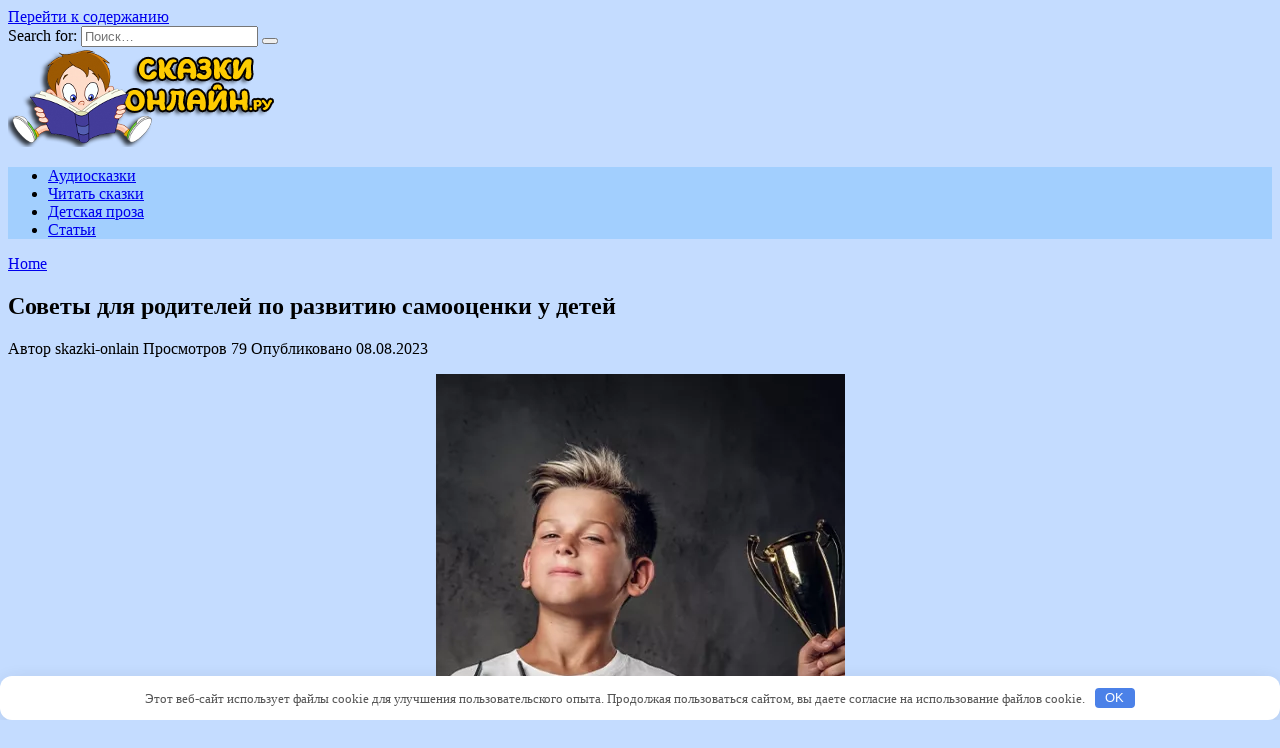

--- FILE ---
content_type: text/html; charset=UTF-8
request_url: https://skazki-onlain.ru/pro_rebenka/575-sovety-dlja-roditelej-po-razvitiju-samoocenki-u-detej.html
body_size: 15939
content:
<!doctype html>
<html lang="ru-RU">
<head>
<meta charset="UTF-8">
<meta name="viewport" content="width=device-width, initial-scale=1">
<meta name='robots' content='index, follow, max-image-preview:large, max-snippet:-1, max-video-preview:-1'/>
<style>img:is([sizes="auto" i], [sizes^="auto," i]){contain-intrinsic-size:3000px 1500px}</style>
<title>Советы для родителей по развитию самооценки у детей</title>
<meta name="description" content="Когда мы думаем об успешных людях, мы часто думаем о тех, кто обладает высокой самооценкой и уверенностью в себе. Эти люди могут быстро адаптироваться к"/>
<link rel="canonical" href="https://skazki-onlain.ru/pro_rebenka/575-sovety-dlja-roditelej-po-razvitiju-samoocenki-u-detej.html"/>
<meta property="og:locale" content="ru_RU"/>
<meta property="og:type" content="article"/>
<meta property="og:title" content="Советы для родителей по развитию самооценки у детей"/>
<meta property="og:description" content="Когда мы думаем об успешных людях, мы часто думаем о тех, кто обладает высокой самооценкой и уверенностью в себе. Эти люди могут быстро адаптироваться к"/>
<meta property="og:url" content="https://skazki-onlain.ru/pro_rebenka/575-sovety-dlja-roditelej-po-razvitiju-samoocenki-u-detej.html"/>
<meta property="og:site_name" content="Сказки онлайн - слушать и читать сказки бесплатно в хорошем качестве..."/>
<meta property="article:published_time" content="2023-08-08T03:35:58+00:00"/>
<meta property="og:image" content="https://skazki-onlain.ru/wp-content/uploads/2023/08/sovety-dlja-roditelej-po-razvitiju-samoocenki-u-detej-34ad9e3.jpg"/>
<meta property="og:image:width" content="409"/>
<meta property="og:image:height" content="600"/>
<meta property="og:image:type" content="image/jpeg"/>
<meta name="author" content="skazki-onlain"/>
<meta name="twitter:card" content="summary_large_image"/>
<meta name="twitter:label1" content="Написано автором"/>
<meta name="twitter:data1" content="skazki-onlain"/>
<script type="application/ld+json" class="yoast-schema-graph">{"@context":"https://schema.org","@graph":[{"@type":"Article","@id":"https://skazki-onlain.ru/pro_rebenka/575-sovety-dlja-roditelej-po-razvitiju-samoocenki-u-detej.html#article","isPartOf":{"@id":"https://skazki-onlain.ru/pro_rebenka/575-sovety-dlja-roditelej-po-razvitiju-samoocenki-u-detej.html"},"author":{"name":"skazki-onlain","@id":"https://skazki-onlain.ru/#/schema/person/ffc84f48c72eacef29a6f132ffb687ea"},"headline":"Советы для родителей по развитию самооценки у детей","datePublished":"2023-08-08T03:35:58+00:00","mainEntityOfPage":{"@id":"https://skazki-onlain.ru/pro_rebenka/575-sovety-dlja-roditelej-po-razvitiju-samoocenki-u-detej.html"},"wordCount":1040,"commentCount":0,"publisher":{"@id":"https://skazki-onlain.ru/#organization"},"image":{"@id":"https://skazki-onlain.ru/pro_rebenka/575-sovety-dlja-roditelej-po-razvitiju-samoocenki-u-detej.html#primaryimage"},"thumbnailUrl":"https://skazki-onlain.ru/wp-content/uploads/2023/08/sovety-dlja-roditelej-po-razvitiju-samoocenki-u-detej-34ad9e3.jpg","articleSection":["Родителям о детях"],"inLanguage":"ru-RU","potentialAction":[{"@type":"CommentAction","name":"Comment","target":["https://skazki-onlain.ru/pro_rebenka/575-sovety-dlja-roditelej-po-razvitiju-samoocenki-u-detej.html#respond"]}]},{"@type":"WebPage","@id":"https://skazki-onlain.ru/pro_rebenka/575-sovety-dlja-roditelej-po-razvitiju-samoocenki-u-detej.html","url":"https://skazki-onlain.ru/pro_rebenka/575-sovety-dlja-roditelej-po-razvitiju-samoocenki-u-detej.html","name":"Советы для родителей по развитию самооценки у детей","isPartOf":{"@id":"https://skazki-onlain.ru/#website"},"primaryImageOfPage":{"@id":"https://skazki-onlain.ru/pro_rebenka/575-sovety-dlja-roditelej-po-razvitiju-samoocenki-u-detej.html#primaryimage"},"image":{"@id":"https://skazki-onlain.ru/pro_rebenka/575-sovety-dlja-roditelej-po-razvitiju-samoocenki-u-detej.html#primaryimage"},"thumbnailUrl":"https://skazki-onlain.ru/wp-content/uploads/2023/08/sovety-dlja-roditelej-po-razvitiju-samoocenki-u-detej-34ad9e3.jpg","datePublished":"2023-08-08T03:35:58+00:00","description":"Когда мы думаем об успешных людях, мы часто думаем о тех, кто обладает высокой самооценкой и уверенностью в себе. Эти люди могут быстро адаптироваться к","breadcrumb":{"@id":"https://skazki-onlain.ru/pro_rebenka/575-sovety-dlja-roditelej-po-razvitiju-samoocenki-u-detej.html#breadcrumb"},"inLanguage":"ru-RU","potentialAction":[{"@type":"ReadAction","target":["https://skazki-onlain.ru/pro_rebenka/575-sovety-dlja-roditelej-po-razvitiju-samoocenki-u-detej.html"]}]},{"@type":"ImageObject","inLanguage":"ru-RU","@id":"https://skazki-onlain.ru/pro_rebenka/575-sovety-dlja-roditelej-po-razvitiju-samoocenki-u-detej.html#primaryimage","url":"https://skazki-onlain.ru/wp-content/uploads/2023/08/sovety-dlja-roditelej-po-razvitiju-samoocenki-u-detej-34ad9e3.jpg","contentUrl":"https://skazki-onlain.ru/wp-content/uploads/2023/08/sovety-dlja-roditelej-po-razvitiju-samoocenki-u-detej-34ad9e3.jpg","width":409,"height":600},{"@type":"BreadcrumbList","@id":"https://skazki-onlain.ru/pro_rebenka/575-sovety-dlja-roditelej-po-razvitiju-samoocenki-u-detej.html#breadcrumb","itemListElement":[{"@type":"ListItem","position":1,"name":"Home","item":"https://skazki-onlain.ru/"},{"@type":"ListItem","position":2,"name":"Советы для родителей по развитию самооценки у детей"}]},{"@type":"WebSite","@id":"https://skazki-onlain.ru/#website","url":"https://skazki-onlain.ru/","name":"Сказки онлайн - слушать и читать сказки бесплатно в хорошем качестве...","description":"Слушать и читать сказки онлайн. Приветствуем вас на нашем сайте, где собраны онлайн сказки для детей разного возраста. Слушать лучшие детские сказки в хорошем качестве на нашем сайте можно без предварительной регистрации.","publisher":{"@id":"https://skazki-onlain.ru/#organization"},"alternateName":"Слушать сказки онлайн","potentialAction":[{"@type":"SearchAction","target":{"@type":"EntryPoint","urlTemplate":"https://skazki-onlain.ru/?s={search_term_string}"},"query-input":{"@type":"PropertyValueSpecification","valueRequired":true,"valueName":"search_term_string"}}],"inLanguage":"ru-RU"},{"@type":"Organization","@id":"https://skazki-onlain.ru/#organization","name":"Сказки онлайн - слушать и читать сказки бесплатно в хорошем качестве...","alternateName":"Слушать сказки онлайн","url":"https://skazki-onlain.ru/","logo":{"@type":"ImageObject","inLanguage":"ru-RU","@id":"https://skazki-onlain.ru/#/schema/logo/image/","url":"https://skazki-onlain.ru/wp-content/uploads/2023/08/logo.png","contentUrl":"https://skazki-onlain.ru/wp-content/uploads/2023/08/logo.png","width":270,"height":100,"caption":"Сказки онлайн - слушать и читать сказки бесплатно в хорошем качестве..."},"image":{"@id":"https://skazki-onlain.ru/#/schema/logo/image/"}},{"@type":"Person","@id":"https://skazki-onlain.ru/#/schema/person/ffc84f48c72eacef29a6f132ffb687ea","name":"skazki-onlain","image":{"@type":"ImageObject","inLanguage":"ru-RU","@id":"https://skazki-onlain.ru/#/schema/person/image/","url":"https://secure.gravatar.com/avatar/f9f37c2f548c479073f6ace242b98c66af487abab5b753bbb280924889860654?s=96&d=robohash&r=g","contentUrl":"https://secure.gravatar.com/avatar/f9f37c2f548c479073f6ace242b98c66af487abab5b753bbb280924889860654?s=96&d=robohash&r=g","caption":"skazki-onlain"},"sameAs":["https://skazki-onlain.ru"],"url":"https://skazki-onlain.ru/author/sanek2007"}]}</script>
<link rel='dns-prefetch' href='//fonts.googleapis.com'/>
<style id='wp-block-library-theme-inline-css'>.wp-block-audio :where(figcaption){color:#555;font-size:13px;text-align:center}.is-dark-theme .wp-block-audio :where(figcaption){color:#ffffffa6}.wp-block-audio{margin:0 0 1em}.wp-block-code{border:1px solid #ccc;border-radius:4px;font-family:Menlo,Consolas,monaco,monospace;padding:.8em 1em}.wp-block-embed :where(figcaption){color:#555;font-size:13px;text-align:center}.is-dark-theme .wp-block-embed :where(figcaption){color:#ffffffa6}.wp-block-embed{margin:0 0 1em}.blocks-gallery-caption{color:#555;font-size:13px;text-align:center}.is-dark-theme .blocks-gallery-caption{color:#ffffffa6}:root :where(.wp-block-image figcaption){color:#555;font-size:13px;text-align:center}.is-dark-theme :root :where(.wp-block-image figcaption){color:#ffffffa6}.wp-block-image{margin:0 0 1em}.wp-block-pullquote{border-bottom:4px solid;border-top:4px solid;color:currentColor;margin-bottom:1.75em}.wp-block-pullquote cite,.wp-block-pullquote footer,.wp-block-pullquote__citation{color:currentColor;font-size:.8125em;font-style:normal;text-transform:uppercase}.wp-block-quote{border-left:.25em solid;margin:0 0 1.75em;padding-left:1em}.wp-block-quote cite,.wp-block-quote footer{color:currentColor;font-size:.8125em;font-style:normal;position:relative}.wp-block-quote:where(.has-text-align-right){border-left:none;border-right:.25em solid;padding-left:0;padding-right:1em}.wp-block-quote:where(.has-text-align-center){border:none;padding-left:0}.wp-block-quote.is-large,.wp-block-quote.is-style-large,.wp-block-quote:where(.is-style-plain){border:none}.wp-block-search .wp-block-search__label{font-weight:700}.wp-block-search__button{border:1px solid #ccc;padding:.375em .625em}:where(.wp-block-group.has-background){padding:1.25em 2.375em}.wp-block-separator.has-css-opacity{opacity:.4}.wp-block-separator{border:none;border-bottom:2px solid;margin-left:auto;margin-right:auto}.wp-block-separator.has-alpha-channel-opacity{opacity:1}.wp-block-separator:not(.is-style-wide):not(.is-style-dots){width:100px}.wp-block-separator.has-background:not(.is-style-dots){border-bottom:none;height:1px}.wp-block-separator.has-background:not(.is-style-wide):not(.is-style-dots){height:2px}.wp-block-table{margin:0 0 1em}.wp-block-table td,.wp-block-table th{word-break:normal}.wp-block-table :where(figcaption){color:#555;font-size:13px;text-align:center}.is-dark-theme .wp-block-table :where(figcaption){color:#ffffffa6}.wp-block-video :where(figcaption){color:#555;font-size:13px;text-align:center}.is-dark-theme .wp-block-video :where(figcaption){color:#ffffffa6}.wp-block-video{margin:0 0 1em}:root :where(.wp-block-template-part.has-background){margin-bottom:0;margin-top:0;padding:1.25em 2.375em}</style>
<style id='classic-theme-styles-inline-css'>.wp-block-button__link{color:#fff;background-color:#32373c;border-radius:9999px;box-shadow:none;text-decoration:none;padding:calc(.667em + 2px) calc(1.333em + 2px);font-size:1.125em}.wp-block-file__button{background:#32373c;color:#fff;text-decoration:none}</style>
<style id='ctcb-click-to-copy-style-inline-css'>html{scroll-behavior:smooth}.dashicons{font-family:dashicons!important}input:focus{box-shadow:none;outline:none}.wp-block-ctcb-click-to-copy *{box-sizing:border-box}.wp-block-ctcb-click-to-copy .form .copyText{margin-top:15px}.wp-block-ctcb-click-to-copy .form .copyText .text{border:none;outline:none;width:100%}.wp-block-ctcb-click-to-copy .form .copyText .text:focus{box-shadow:unset}.wp-block-ctcb-click-to-copy .form .copyText button{border:none;border-radius:10px;cursor:pointer;outline:none;padding:10px}.wp-block-ctcb-click-to-copy .form.default .copyText{background:#fff;display:flex;position:relative}.wp-block-ctcb-click-to-copy .form.default .copyText .subBtn{align-items:center;display:flex}.wp-block-ctcb-click-to-copy .form.default .copyText .subBtn :active{background:#809ce2}.wp-block-ctcb-click-to-copy .form.default .copyText .subBtn:before{border-radius:20px;display:none;font-size:15px;line-height:113%;padding:8px 10px;position:absolute;right:0;top:-45px}.wp-block-ctcb-click-to-copy .form.default .copyText .subBtn:after{content:"";display:none;height:10px;position:absolute;right:25px;top:-20px;transform:rotate(45deg);width:10px}.wp-block-ctcb-click-to-copy .form.default .copyText.active .subBtn:after,.wp-block-ctcb-click-to-copy .form.default .copyText.active .subBtn:before{display:block}.wp-block-ctcb-click-to-copy .form.form1 .copyText{display:flex;position:relative}.wp-block-ctcb-click-to-copy .form.form1 .copyText:hover{opacity:.3}.wp-block-ctcb-click-to-copy .form.form1 .copyText .subBtn{align-items:center;display:flex}.wp-block-ctcb-click-to-copy .form.form1 .copyText .text{text-align:center}.wp-block-ctcb-click-to-copy .form.form1 .copyText.active{margin:20px auto 0;width:80%}.wp-block-ctcb-click-to-copy .form.form2 .copyText{-moz-column-gap:20px;column-gap:20px;display:flex;justify-content:center}.wp-block-ctcb-click-to-copy .form.form2 .copyText .text{border:1px solid #000;border-radius:10px}.wp-block-ctcb-click-to-copy .form.form2 .copyText .subBtn{align-items:center;display:flex;justify-content:center}.wp-block-ctcb-click-to-copy .form.form2 .message{color:green;font-size:20px;font-weight:400;text-align:center}.wp-block-ctcb-click-to-copy .form.form3 .inputForm .subBtn{align-items:center;border:none;border-radius:10px;cursor:pointer;display:flex;margin:20px auto 0;outline:none}.wp-block-ctcb-click-to-copy .form.form3 .copyTextForm3{margin-top:20px;padding:0!important}.wp-block-ctcb-click-to-copy .form.form3 .message{background-color:green;color:#fff;font-size:16px;font-weight:400;margin:30px auto auto;padding:2px;position:relative;text-align:center;width:150px}.wp-block-ctcb-click-to-copy .form.form3 .message:after{border-right:20px solid transparent;border-top:20px solid transparent;content:"";left:48px;position:absolute;top:-2px;transform:rotate(134deg)}.wp-block-ctcb-click-to-copy .form.form4,.wp-block-ctcb-click-to-copy .form.form4 .formMainArea{position:relative}.wp-block-ctcb-click-to-copy .form.form4 .formMainArea .content{cursor:pointer}.wp-block-ctcb-click-to-copy .form.form4 .formMainArea .content:hover+.hoverContent{opacity:1}.wp-block-ctcb-click-to-copy .form.form4 .formMainArea .hoverContent{background:#000;color:#fff;left:0;opacity:0;padding:2px 5px;position:absolute;top:-26px;transition:opacity .3s}.wp-block-ctcb-click-to-copy .proBtn{border:none;cursor:pointer;display:flex;gap:8px;outline:none;position:relative;text-align:left;transition:.2s}.wp-block-ctcb-click-to-copy .proCopyIcon,.wp-block-ctcb-click-to-copy .proSymbleIcon{align-items:center;display:flex;justify-content:center}.wp-block-ctcb-click-to-copy .proCopyIcon{cursor:pointer;padding:10px;position:absolute;right:0;top:0}</style>
<style id='global-styles-inline-css'>:root{--wp--preset--aspect-ratio--square:1;--wp--preset--aspect-ratio--4-3:4/3;--wp--preset--aspect-ratio--3-4:3/4;--wp--preset--aspect-ratio--3-2:3/2;--wp--preset--aspect-ratio--2-3:2/3;--wp--preset--aspect-ratio--16-9:16/9;--wp--preset--aspect-ratio--9-16:9/16;--wp--preset--color--black:#000;--wp--preset--color--cyan-bluish-gray:#abb8c3;--wp--preset--color--white:#fff;--wp--preset--color--pale-pink:#f78da7;--wp--preset--color--vivid-red:#cf2e2e;--wp--preset--color--luminous-vivid-orange:#ff6900;--wp--preset--color--luminous-vivid-amber:#fcb900;--wp--preset--color--light-green-cyan:#7bdcb5;--wp--preset--color--vivid-green-cyan:#00d084;--wp--preset--color--pale-cyan-blue:#8ed1fc;--wp--preset--color--vivid-cyan-blue:#0693e3;--wp--preset--color--vivid-purple:#9b51e0;--wp--preset--gradient--vivid-cyan-blue-to-vivid-purple:linear-gradient(135deg,rgba(6,147,227,1) 0%,#9b51e0 100%);--wp--preset--gradient--light-green-cyan-to-vivid-green-cyan:linear-gradient(135deg,#7adcb4 0%,#00d082 100%);--wp--preset--gradient--luminous-vivid-amber-to-luminous-vivid-orange:linear-gradient(135deg,rgba(252,185,0,1) 0%,rgba(255,105,0,1) 100%);--wp--preset--gradient--luminous-vivid-orange-to-vivid-red:linear-gradient(135deg,rgba(255,105,0,1) 0%,#cf2e2e 100%);--wp--preset--gradient--very-light-gray-to-cyan-bluish-gray:linear-gradient(135deg,#eee 0%,#a9b8c3 100%);--wp--preset--gradient--cool-to-warm-spectrum:linear-gradient(135deg,#4aeadc 0%,#9778d1 20%,#cf2aba 40%,#ee2c82 60%,#fb6962 80%,#fef84c 100%);--wp--preset--gradient--blush-light-purple:linear-gradient(135deg,#ffceec 0%,#9896f0 100%);--wp--preset--gradient--blush-bordeaux:linear-gradient(135deg,#fecda5 0%,#fe2d2d 50%,#6b003e 100%);--wp--preset--gradient--luminous-dusk:linear-gradient(135deg,#ffcb70 0%,#c751c0 50%,#4158d0 100%);--wp--preset--gradient--pale-ocean:linear-gradient(135deg,#fff5cb 0%,#b6e3d4 50%,#33a7b5 100%);--wp--preset--gradient--electric-grass:linear-gradient(135deg,#caf880 0%,#71ce7e 100%);--wp--preset--gradient--midnight:linear-gradient(135deg,#020381 0%,#2874fc 100%);--wp--preset--font-size--small:19.5px;--wp--preset--font-size--medium:20px;--wp--preset--font-size--large:36.5px;--wp--preset--font-size--x-large:42px;--wp--preset--font-size--normal:22px;--wp--preset--font-size--huge:49.5px;--wp--preset--spacing--20:.44rem;--wp--preset--spacing--30:.67rem;--wp--preset--spacing--40:1rem;--wp--preset--spacing--50:1.5rem;--wp--preset--spacing--60:2.25rem;--wp--preset--spacing--70:3.38rem;--wp--preset--spacing--80:5.06rem;--wp--preset--shadow--natural:6px 6px 9px rgba(0,0,0,.2);--wp--preset--shadow--deep:12px 12px 50px rgba(0,0,0,.4);--wp--preset--shadow--sharp:6px 6px 0 rgba(0,0,0,.2);--wp--preset--shadow--outlined:6px 6px 0 -3px rgba(255,255,255,1) , 6px 6px rgba(0,0,0,1);--wp--preset--shadow--crisp:6px 6px 0 rgba(0,0,0,1)}:where(.is-layout-flex){gap:.5em}:where(.is-layout-grid){gap:.5em}body .is-layout-flex{display:flex}.is-layout-flex{flex-wrap:wrap;align-items:center}.is-layout-flex > :is(*, div){margin:0}body .is-layout-grid{display:grid}.is-layout-grid > :is(*, div){margin:0}:where(.wp-block-columns.is-layout-flex){gap:2em}:where(.wp-block-columns.is-layout-grid){gap:2em}:where(.wp-block-post-template.is-layout-flex){gap:1.25em}:where(.wp-block-post-template.is-layout-grid){gap:1.25em}.has-black-color{color:var(--wp--preset--color--black)!important}.has-cyan-bluish-gray-color{color:var(--wp--preset--color--cyan-bluish-gray)!important}.has-white-color{color:var(--wp--preset--color--white)!important}.has-pale-pink-color{color:var(--wp--preset--color--pale-pink)!important}.has-vivid-red-color{color:var(--wp--preset--color--vivid-red)!important}.has-luminous-vivid-orange-color{color:var(--wp--preset--color--luminous-vivid-orange)!important}.has-luminous-vivid-amber-color{color:var(--wp--preset--color--luminous-vivid-amber)!important}.has-light-green-cyan-color{color:var(--wp--preset--color--light-green-cyan)!important}.has-vivid-green-cyan-color{color:var(--wp--preset--color--vivid-green-cyan)!important}.has-pale-cyan-blue-color{color:var(--wp--preset--color--pale-cyan-blue)!important}.has-vivid-cyan-blue-color{color:var(--wp--preset--color--vivid-cyan-blue)!important}.has-vivid-purple-color{color:var(--wp--preset--color--vivid-purple)!important}.has-black-background-color{background-color:var(--wp--preset--color--black)!important}.has-cyan-bluish-gray-background-color{background-color:var(--wp--preset--color--cyan-bluish-gray)!important}.has-white-background-color{background-color:var(--wp--preset--color--white)!important}.has-pale-pink-background-color{background-color:var(--wp--preset--color--pale-pink)!important}.has-vivid-red-background-color{background-color:var(--wp--preset--color--vivid-red)!important}.has-luminous-vivid-orange-background-color{background-color:var(--wp--preset--color--luminous-vivid-orange)!important}.has-luminous-vivid-amber-background-color{background-color:var(--wp--preset--color--luminous-vivid-amber)!important}.has-light-green-cyan-background-color{background-color:var(--wp--preset--color--light-green-cyan)!important}.has-vivid-green-cyan-background-color{background-color:var(--wp--preset--color--vivid-green-cyan)!important}.has-pale-cyan-blue-background-color{background-color:var(--wp--preset--color--pale-cyan-blue)!important}.has-vivid-cyan-blue-background-color{background-color:var(--wp--preset--color--vivid-cyan-blue)!important}.has-vivid-purple-background-color{background-color:var(--wp--preset--color--vivid-purple)!important}.has-black-border-color{border-color:var(--wp--preset--color--black)!important}.has-cyan-bluish-gray-border-color{border-color:var(--wp--preset--color--cyan-bluish-gray)!important}.has-white-border-color{border-color:var(--wp--preset--color--white)!important}.has-pale-pink-border-color{border-color:var(--wp--preset--color--pale-pink)!important}.has-vivid-red-border-color{border-color:var(--wp--preset--color--vivid-red)!important}.has-luminous-vivid-orange-border-color{border-color:var(--wp--preset--color--luminous-vivid-orange)!important}.has-luminous-vivid-amber-border-color{border-color:var(--wp--preset--color--luminous-vivid-amber)!important}.has-light-green-cyan-border-color{border-color:var(--wp--preset--color--light-green-cyan)!important}.has-vivid-green-cyan-border-color{border-color:var(--wp--preset--color--vivid-green-cyan)!important}.has-pale-cyan-blue-border-color{border-color:var(--wp--preset--color--pale-cyan-blue)!important}.has-vivid-cyan-blue-border-color{border-color:var(--wp--preset--color--vivid-cyan-blue)!important}.has-vivid-purple-border-color{border-color:var(--wp--preset--color--vivid-purple)!important}.has-vivid-cyan-blue-to-vivid-purple-gradient-background{background:var(--wp--preset--gradient--vivid-cyan-blue-to-vivid-purple)!important}.has-light-green-cyan-to-vivid-green-cyan-gradient-background{background:var(--wp--preset--gradient--light-green-cyan-to-vivid-green-cyan)!important}.has-luminous-vivid-amber-to-luminous-vivid-orange-gradient-background{background:var(--wp--preset--gradient--luminous-vivid-amber-to-luminous-vivid-orange)!important}.has-luminous-vivid-orange-to-vivid-red-gradient-background{background:var(--wp--preset--gradient--luminous-vivid-orange-to-vivid-red)!important}.has-very-light-gray-to-cyan-bluish-gray-gradient-background{background:var(--wp--preset--gradient--very-light-gray-to-cyan-bluish-gray)!important}.has-cool-to-warm-spectrum-gradient-background{background:var(--wp--preset--gradient--cool-to-warm-spectrum)!important}.has-blush-light-purple-gradient-background{background:var(--wp--preset--gradient--blush-light-purple)!important}.has-blush-bordeaux-gradient-background{background:var(--wp--preset--gradient--blush-bordeaux)!important}.has-luminous-dusk-gradient-background{background:var(--wp--preset--gradient--luminous-dusk)!important}.has-pale-ocean-gradient-background{background:var(--wp--preset--gradient--pale-ocean)!important}.has-electric-grass-gradient-background{background:var(--wp--preset--gradient--electric-grass)!important}.has-midnight-gradient-background{background:var(--wp--preset--gradient--midnight)!important}.has-small-font-size{font-size:var(--wp--preset--font-size--small)!important}.has-medium-font-size{font-size:var(--wp--preset--font-size--medium)!important}.has-large-font-size{font-size:var(--wp--preset--font-size--large)!important}.has-x-large-font-size{font-size:var(--wp--preset--font-size--x-large)!important}:where(.wp-block-post-template.is-layout-flex){gap:1.25em}:where(.wp-block-post-template.is-layout-grid){gap:1.25em}:where(.wp-block-columns.is-layout-flex){gap:2em}:where(.wp-block-columns.is-layout-grid){gap:2em}:root :where(.wp-block-pullquote){font-size:1.5em;line-height:1.6}</style>
<link rel="stylesheet" type="text/css" href="//skazki-onlain.ru/wp-content/cache/wpfc-minified/du3ic4ng/A.h9tbs.css.pagespeed.cf.gNGS51ZA4b.css" media="all"/>
<style>.pseudo-clearfy-link{color:#008acf;cursor:pointer}.pseudo-clearfy-link:hover{text-decoration:none}</style><link rel="preload" href="https://skazki-onlain.ru/wp-content/themes/reboot/assets/fonts/wpshop-core.ttf" as="font" crossorigin><link rel="prefetch" href="https://skazki-onlain.ru/wp-content/uploads/2023/08/sovety-dlja-roditelej-po-razvitiju-samoocenki-u-detej-34ad9e3.jpg" as="image" crossorigin>
<style>.site-logotype{max-width:300px}body{background-color:#c4dcff}.entry-content a:not(.wp-block-button__link), .entry-content a:not(.wp-block-button__link):visited, .spanlink, .comment-reply-link, .pseudo-link, .widget_calendar a, .widget_recent_comments a, .child-categories ul li a{color:#4d3bfe}.child-categories ul li a{border-color:#4d3bfe}a:hover, a:focus, a:active, .spanlink:hover, .entry-content a:not(.wp-block-button__link):hover, .entry-content a:not(.wp-block-button__link):focus, .entry-content a:not(.wp-block-button__link):active, .top-menu ul li>a:hover, .top-menu ul li>span:hover, .main-navigation ul li a:hover, .main-navigation ul li span:hover, .footer-navigation ul li a:hover, .footer-navigation ul li span:hover, .comment-reply-link:hover, .pseudo-link:hover, .child-categories ul li a:hover{color:#0066bf}.top-menu>ul>li>a:before,.top-menu>ul>li>span:before{background:#0066bf}.child-categories ul li a:hover,.post-box--no-thumb a:hover{border-color:#0066bf}.post-box--card:hover{box-shadow:inset 0 0 0 1px #0066bf}.post-box--card:hover{-webkit-box-shadow:inset 0 0 0 1px #0066bf}.main-navigation,.main-navigation ul li .sub-menu li,.main-navigation ul li.menu-item-has-children:before,.footer-navigation,.footer-navigation ul li .sub-menu li,.footer-navigation ul li.menu-item-has-children:before{background-color:#a2cffe}.site-footer{background-color:#02a5f7}</style>
<link rel="icon" href="https://skazki-onlain.ru/wp-content/uploads/2023/08/xfavicon.png.pagespeed.ic.IwvBup7lfO.webp" sizes="32x32"/>
<link rel="icon" href="https://skazki-onlain.ru/wp-content/uploads/2023/08/xfavicon.png.pagespeed.ic.IwvBup7lfO.webp" sizes="192x192"/>
<link rel="apple-touch-icon" href="https://skazki-onlain.ru/wp-content/uploads/2023/08/xfavicon.png.pagespeed.ic.IwvBup7lfO.webp"/>
<meta name="msapplication-TileImage" content="https://skazki-onlain.ru/wp-content/uploads/2023/08/favicon.png"/>
<style id="wp-custom-css">.pagination .nav-links{margin-bottom:30px;margin-top:40px}.post-card--vertical .post-card__title{font-size:1em}</style>
<style>.clearfy-cookie{position:fixed;left:0;right:0;bottom:0;padding:12px;color:#555;background:#fff;box-shadow:0 3px 20px -5px rgba(41,44,56,.2);z-index:9999;font-size:13px;border-radius:12px;transition:.3s}.clearfy-cookie--left{left:20px;bottom:20px;right:auto;max-width:400px;margin-right:20px}.clearfy-cookie--right{left:auto;bottom:20px;right:20px;max-width:400px;margin-left:20px}.clearfy-cookie.clearfy-cookie-hide{transform:translateY(150%) translateZ(0);opacity:0}.clearfy-cookie-container{max-width:1170px;margin:0 auto;text-align:center}.clearfy-cookie-accept{background:#4b81e8;color:#fff;border:0;padding:.2em .8em;margin:0 0 0 .5em;font-size:13px;border-radius:4px;cursor:pointer}.clearfy-cookie-accept:hover,.clearfy-cookie-accept:focus{opacity:.9}</style>    
</head>
<body class="wp-singular post-template-default single single-post postid-4280 single-format-standard wp-embed-responsive wp-theme-reboot sidebar-none">
<div id="page" class="site">
<a class="skip-link screen-reader-text" href="#content">Перейти к содержанию</a>
<div class="search-screen-overlay js-search-screen-overlay"></div><div class="search-screen js-search-screen"> <form role="search" method="get" class="search-form" action="https://skazki-onlain.ru/"> <label> <span class="screen-reader-text">Search for:</span> <input type="search" class="search-field" placeholder="Поиск…" value="" name="s"> </label> <button type="submit" class="search-submit"></button> </form></div><header id="masthead" class="site-header fixed" itemscope itemtype="http://schema.org/WPHeader">
<div class="site-header-inner fixed">
<div class="humburger js-humburger"><span></span><span></span><span></span></div><div class="site-branding">
<div class="site-logotype"><a href="https://skazki-onlain.ru/"><img src="https://skazki-onlain.ru/wp-content/uploads/2023/08/xlogo.png.pagespeed.ic.eZQO5IRfbN.webp" width="270" height="100" alt="Сказки онлайн - слушать и читать сказки бесплатно в хорошем качестве..."></a></div></div><div class="header-search"> <span class="search-icon js-search-icon"></span></div></div></header>
<nav id="site-navigation" class="main-navigation fixed" itemscope itemtype="http://schema.org/SiteNavigationElement">
<div class="main-navigation-inner fixed">
<div class="menu-glavnoe-container"><ul id="header_menu" class="menu"><li id="menu-item-906" class="menu-item menu-item-type-taxonomy menu-item-object-category menu-item-906"><a href="https://skazki-onlain.ru/audioskazka">Аудиосказки</a></li> <li id="menu-item-3490" class="menu-item menu-item-type-taxonomy menu-item-object-category menu-item-3490"><a href="https://skazki-onlain.ru/skazki_chitat">Читать сказки</a></li> <li id="menu-item-3582" class="menu-item menu-item-type-taxonomy menu-item-object-category menu-item-3582"><a href="https://skazki-onlain.ru/detskaia_proza">Детская проза</a></li> <li id="menu-item-4346" class="menu-item menu-item-type-taxonomy menu-item-object-category current-post-ancestor current-menu-parent current-post-parent menu-item-4346"><a href="https://skazki-onlain.ru/pro_rebenka">Статьи</a></li> </ul></div></div></nav>
<div class="mobile-menu-placeholder js-mobile-menu-placeholder"></div><div id="content" class="site-content fixed">
<div class="b-r b-r--before_site_content">
<div id="yandex_rtb_R-A-2575738-7"></div></div><div class="site-content-inner">
<div id="primary" class="content-area" itemscope itemtype="http://schema.org/Article">
<main id="main" class="site-main article-card">
<article id="post-4280" class="article-post post-4280 post type-post status-publish format-standard has-post-thumbnail category-pro_rebenka">
<div class="breadcrumb" id="breadcrumbs"><span><span><a href="https://skazki-onlain.ru/">Home</a></span></span></div><h1 class="entry-title" itemprop="headline">Советы для родителей по развитию самооценки у детей</h1>
<div class="entry-meta"> <span class="entry-author"><span class="entry-label">Автор</span> <span itemprop="author">skazki-onlain</span></span> <span class="entry-views"><span class="entry-label">Просмотров</span> <span class="js-views-count" data-post_id="4280">79</span></span> <span class="entry-date"><span class="entry-label">Опубликовано</span> <time itemprop="datePublished" datetime="2023-08-08">08.08.2023</time></span></div><div class="entry-content" itemprop="articleBody">
<p></center> 			 			<center></p>
<p><img decoding="async" class="aligncenter" src="/wp-content/uploads/2023/08/xsovety-dlja-roditelej-po-razvitiju-samoocenki-u-detej-34ad9e3.jpg.pagespeed.ic.nD740rPvBg.webp" alt="Советы для родителей по развитию самооценки у детей"/></p>
<p></center></br> 		<b>Когда мы думаем об успешных людях, мы часто думаем о тех, кто обладает высокой самооценкой и уверенностью в себе. Эти люди могут быстро адаптироваться к новым ситуациям, достигать своих целей и справляться с трудностями. Но как насчет детей? Как помочь им развить здоровую самооценку, которая поможет им стать уверенными и успешными во всех областях жизни?</b></p>
<p>Самооценка &#8212; это чувство собственной ценности, которое определяет, насколько уверенным и успешным ребенок чувствует себя в различных областях жизни. Развитие здоровой самооценки у детей является ключевым фактором их успешного развития и благополучия в будущем.</p>
<p>К сожалению, многие родители не знают, как помочь своим детям развить здоровую самооценку. Некоторые ошибочно думают, что самооценка зависит только от того, насколько ребенок успешен в учебе или спорте. Однако на самооценку ребенка может влиять множество других факторов, включая стиль воспитания, общение с окружающими и индивидуальные черты личности.</p>
<p>В этой статье мы рассмотрим ошибки в воспитании, которые могут повлиять на развитие здоровой самооценки у детей, а также предоставим советы, которые помогут родителям развивать здоровую самооценку у своих детей. Мы надеемся, что наши рекомендации помогут вам стать лучшим родителем и помогут вашим детям почувствовать себя увереннее и успешнее в жизни.</p>
<h2>Ошибки в воспитании, которые могут влиять на самооценку детей</h2>
<p>Родительское воспитание является одним из самых важных факторов, влияющих на развитие самооценки у детей. К сожалению, многие родители делают ошибки, которые могут повлиять на здоровую самооценку и уверенность их детей. В этой главе мы рассмотрим некоторые из наиболее распространенных ошибок, которые могут негативно влиять на самооценку детей.</p>
<h3>1. Сравнение детей</h3>
<p>Одна из наиболее распространенных ошибок, которую делают родители, &#8212; это сравнение своих детей с другими детьми. Это может происходить как в ситуации, когда ребенок не достигает каких-то целей, так и в ситуации, когда ребенок достигает больших успехов. К примеру, &#171;Почему ты не можешь быть таким умным, как твой брат?&#187; или &#171;Почему ты не выигрываешь так много медалей, как твой друг?&#187;<br/>Такие сравнения могут сильно повлиять на самооценку ребенка, приводя к чувству недостаточности и неуверенности в себе. Ребенок может начать считать себя неудачником или бессильным, что может привести к депрессии и отчаянию.</p>
<h3>2. Критика и негативный подход</h3>
<p>Критика и негативный подход к воспитанию также могут оказывать негативное влияние на самооценку детей. Родители, которые часто критикуют своих детей, могут вызвать у них чувство неуверенности в своих силах и недостаточности. Критика может привести к тому, что ребенок станет бояться выражать свое мнение, бояться рисковать и не будет стремиться к новым достижениям.</p>
<h3>3. Перфекционизм</h3>
<p>Родители, которые стремятся к идеальности и ожидают того же от своих детей, могут также негативно влиять на их самооценку. Такой подход может привести к тому, что ребенок будет бояться ошибаться, неудач, а также может страдать от сильного перфекционизма.</p>
<h3>4. Стресс и конфликты в семье</h3>
<p>Стресс и конфликты в семье могут сильно повлиять на самооценку детей. Родители, которые часто ссорятся, могут создавать в семье напряженную атмосферу, что может привести к чувству беспомощности и неуверенности у детей. Кроме того, дети могут начать винить себя за конфликты и ссоры в семье, что может привести к снижению самооценки.</p>
<h3>5. Недостаток внимания и заботы</h3>
<p>Недостаток внимания и заботы со стороны родителей также может негативно влиять на самооценку детей. Родители, которые не уделяют достаточно внимания своим детям, могут вызывать у них чувство недостаточности и одиночества. Дети могут начать считать себя неважными и непривлекательными, что может привести к снижению самооценки.</p>
<h3>6. Неправильный подход к поощрению</h3>
<p>Подход к поощрению также может влиять на развитие самооценки у детей. Родители, которые неправильно поощряют своих детей, могут создавать у них чувство неуверенности и недостаточности. Например, если родитель постоянно говорит ребенку, что он &#171;молодец&#187;, даже если он не сделал ничего особенного, то это может привести к тому, что ребенок будет чувствовать себя неуверенно и не будет стремиться к достижению новых целей.</p>
<h2>Советы по развитию здоровой самооценки у детей</h2>
<h3>1. Уважайте своего ребенка</h3>
<p>Для развития здоровой самооценки дети должны чувствовать, что их уважают и ценят. Поэтому важно проявлять уважение к ребенку, его мнению и чувствам. Старайтесь выслушивать ребенка, задавать ему вопросы и уважать его решения.</p>
<h3>2. Поощряйте своего ребенка</h3>
<p>Поощрение является важной частью развития здоровой самооценки у детей. Поощрение не должно быть связано только с успехом в школе или спорте, оно должно проявляться во всех аспектах жизни. Поощряйте своего ребенка за старания, достижения и любые положительные действия.</p>
<h3>3. Создавайте условия для успеха</h3>
<p>Для развития здоровой самооценки дети должны испытывать успехи и достигать своих целей. Родители должны создавать условия для успеха, помогать ребенку в его увлечениях, поддерживать его интересы и мотивировать на достижение новых целей.</p>
<h3>4. Помогайте ребенку осознать свои достоинства</h3>
<p>Помогайте ребенку осознать свои сильные стороны и достоинства. Поощряйте его увлечения, помогайте ему найти свои таланты и умения. Ребенок должен понимать, что он способен на многое, и чувствовать уверенность в своих способностях.</p>
<h3>5. Объясняйте, что ошибки – это нормально</h3>
<p>Объясняйте ребенку, что ошибки – это нормально, и что каждый может сделать ошибку. Помогайте ребенку понимать, что ошибки – это возможность для улучшения и развития. Не критикуйте ребенка за ошибки, а помогайте ему извлекать уроки и продолжать двигаться вперед.</p>
<h3>6. Поддерживайте положительный настрой</h3>
<p>Поддерживайте положительный настрой у ребенка. Старайтесь не говорить отрицательных слов и не сравнивать его с другими детьми. Поощряйте ребенка и помогайте ему видеть хорошее вокруг себя. Рассказывайте ребенку о его достижениях и о том, насколько он ценен для вас.</p>
<h3>7. Учите ребенка управлять своими эмоциями</h3>
<p>Умение управлять своими эмоциями является важной частью развития здоровой самооценки. Ребенок должен уметь контролировать свои эмоции, особенно в стрессовых ситуациях. Помогайте ребенку понимать свои эмоции, учите его выражать их конструктивно и решать проблемы.</p>
<h3>8. Обучайте ребенка социальным навыкам</h3>
<p>Социальные навыки, такие как умение общаться с другими людьми, решать конфликты и сотрудничать с другими, также помогают развивать здоровую самооценку. Обучайте ребенка социальным навыкам, стимулируйте его участие в командной работе и коллективных занятиях.</p>
<h3>9. Создавайте условия для активности и движения</h3>
<p>Физическая активность и движение помогают развивать здоровую самооценку у детей. Дети должны иметь возможность заниматься спортом, играть на свежем воздухе и двигаться в свое удовольствие. Родители должны создавать условия для активности и движения, и поддерживать интерес ребенка к физической активности.</p>
<h3>10. Обращайтесь за помощью, если нужно</h3>
<p>Если вы замечаете, что у вашего ребенка есть проблемы с самооценкой, не стесняйтесь обращаться за помощью. Обратитесь к психологу или другому специалисту, который поможет вам и вашему ребенку разобраться в проблеме и найти пути решения.</p>
<p>Родительское воспитание может оказывать сильное влияние на самооценку и уверенность детей. Необходимо избегать распространенных ошибок, таких как сравнение детей, критика, перфекционизм, стресс и конфликты в семье, недостаток внимания и неправильный подход к поощрению. В следующей главе мы рассмотрим несколько советов, которые помогут развить здоровую самооценку у детей.</p><div class="b-r b-r--after_content">
<div id="yandex_rtb_R-A-2575738-6"></div></div></div></article>
<div class="rating-box">
<div class="rating-box__header">Оцените статью</div><div class="wp-star-rating js-star-rating star-rating--score-0" data-post-id="4280" data-rating-count="0" data-rating-sum="0" data-rating-value="0"><span class="star-rating-item js-star-rating-item" data-score="1"><svg aria-hidden="true" role="img" xmlns="http://www.w3.org/2000/svg" viewBox="0 0 576 512" class="i-ico"><path fill="currentColor" d="M259.3 17.8L194 150.2 47.9 171.5c-26.2 3.8-36.7 36.1-17.7 54.6l105.7 103-25 145.5c-4.5 26.3 23.2 46 46.4 33.7L288 439.6l130.7 68.7c23.2 12.2 50.9-7.4 46.4-33.7l-25-145.5 105.7-103c19-18.5 8.5-50.8-17.7-54.6L382 150.2 316.7 17.8c-11.7-23.6-45.6-23.9-57.4 0z" class="ico-star"></path></svg></span><span class="star-rating-item js-star-rating-item" data-score="2"><svg aria-hidden="true" role="img" xmlns="http://www.w3.org/2000/svg" viewBox="0 0 576 512" class="i-ico"><path fill="currentColor" d="M259.3 17.8L194 150.2 47.9 171.5c-26.2 3.8-36.7 36.1-17.7 54.6l105.7 103-25 145.5c-4.5 26.3 23.2 46 46.4 33.7L288 439.6l130.7 68.7c23.2 12.2 50.9-7.4 46.4-33.7l-25-145.5 105.7-103c19-18.5 8.5-50.8-17.7-54.6L382 150.2 316.7 17.8c-11.7-23.6-45.6-23.9-57.4 0z" class="ico-star"></path></svg></span><span class="star-rating-item js-star-rating-item" data-score="3"><svg aria-hidden="true" role="img" xmlns="http://www.w3.org/2000/svg" viewBox="0 0 576 512" class="i-ico"><path fill="currentColor" d="M259.3 17.8L194 150.2 47.9 171.5c-26.2 3.8-36.7 36.1-17.7 54.6l105.7 103-25 145.5c-4.5 26.3 23.2 46 46.4 33.7L288 439.6l130.7 68.7c23.2 12.2 50.9-7.4 46.4-33.7l-25-145.5 105.7-103c19-18.5 8.5-50.8-17.7-54.6L382 150.2 316.7 17.8c-11.7-23.6-45.6-23.9-57.4 0z" class="ico-star"></path></svg></span><span class="star-rating-item js-star-rating-item" data-score="4"><svg aria-hidden="true" role="img" xmlns="http://www.w3.org/2000/svg" viewBox="0 0 576 512" class="i-ico"><path fill="currentColor" d="M259.3 17.8L194 150.2 47.9 171.5c-26.2 3.8-36.7 36.1-17.7 54.6l105.7 103-25 145.5c-4.5 26.3 23.2 46 46.4 33.7L288 439.6l130.7 68.7c23.2 12.2 50.9-7.4 46.4-33.7l-25-145.5 105.7-103c19-18.5 8.5-50.8-17.7-54.6L382 150.2 316.7 17.8c-11.7-23.6-45.6-23.9-57.4 0z" class="ico-star"></path></svg></span><span class="star-rating-item js-star-rating-item" data-score="5"><svg aria-hidden="true" role="img" xmlns="http://www.w3.org/2000/svg" viewBox="0 0 576 512" class="i-ico"><path fill="currentColor" d="M259.3 17.8L194 150.2 47.9 171.5c-26.2 3.8-36.7 36.1-17.7 54.6l105.7 103-25 145.5c-4.5 26.3 23.2 46 46.4 33.7L288 439.6l130.7 68.7c23.2 12.2 50.9-7.4 46.4-33.7l-25-145.5 105.7-103c19-18.5 8.5-50.8-17.7-54.6L382 150.2 316.7 17.8c-11.7-23.6-45.6-23.9-57.4 0z" class="ico-star"></path></svg></span></div></div><div class="entry-social">
<div class="social-buttons"><span class="social-button social-button--vkontakte" data-social="vkontakte" data-image="https://skazki-onlain.ru/wp-content/uploads/2023/08/sovety-dlja-roditelej-po-razvitiju-samoocenki-u-detej-34ad9e3-150x150.jpg"></span><span class="social-button social-button--facebook" data-social="facebook"></span><span class="social-button social-button--telegram" data-social="telegram"></span><span class="social-button social-button--odnoklassniki" data-social="odnoklassniki"></span><span class="social-button social-button--twitter" data-social="twitter"></span><span class="social-button social-button--sms" data-social="sms"></span><span class="social-button social-button--whatsapp" data-social="whatsapp"></span></div></div><meta itemscope itemprop="mainEntityOfPage" itemType="https://schema.org/WebPage" itemid="https://skazki-onlain.ru/pro_rebenka/575-sovety-dlja-roditelej-po-razvitiju-samoocenki-u-detej.html" content="Советы для родителей по развитию самооценки у детей">
<meta itemprop="dateModified" content="2023-08-08">
<div itemprop="publisher" itemscope itemtype="https://schema.org/Organization" style="display: none;"><div itemprop="logo" itemscope itemtype="https://schema.org/ImageObject"><img itemprop="url image" src="https://skazki-onlain.ru/wp-content/uploads/2023/08/xlogo.png.pagespeed.ic.eZQO5IRfbN.webp" alt="Сказки онлайн - слушать и читать сказки бесплатно в хорошем качестве..."></div><meta itemprop="name" content="Сказки онлайн - слушать и читать сказки бесплатно в хорошем качестве..."><meta itemprop="telephone" content="Сказки онлайн - слушать и читать сказки бесплатно в хорошем качестве..."><meta itemprop="address" content="https://skazki-onlain.ru"></div><div id="comments" class="comments-area">
<div id="respond" class="comment-respond">
<div id="reply-title" class="comment-reply-title">Добавить комментарий <small><a rel="nofollow" id="cancel-comment-reply-link" href="/pro_rebenka/575-sovety-dlja-roditelej-po-razvitiju-samoocenki-u-detej.html#respond" style="display:none;">Отменить ответ</a></small></div><form action="https://skazki-onlain.ru/wp-comments-post.php" method="post" id="commentform" class="comment-form"><p class="comment-form-author"><label class="screen-reader-text" for="author">Имя <span class="required">*</span></label> <input id="author" name="author" type="text" value="" size="30" maxlength="245" required='required' placeholder="Имя"/></p>
<p class="comment-form-email"><label class="screen-reader-text" for="email">Email <span class="required">*</span></label> <input id="email" name="email" type="email" value="" size="30" maxlength="100" required='required' placeholder="Email"/></p>
<p class="comment-form-comment"><label class="screen-reader-text" for="comment">Комментарий</label> <textarea id="comment" name="comment" cols="45" rows="8" maxlength="65525" required="required" placeholder="Комментарий"></textarea></p><p class="comment-form-cookies-consent"><input id="wp-comment-cookies-consent" name="wp-comment-cookies-consent" type="checkbox" value="yes"/> <label for="wp-comment-cookies-consent">Сохранить моё имя, email и адрес сайта в этом браузере для последующих моих комментариев.</label></p>
<p class="form-submit"><input name="submit" type="submit" id="submit" class="submit" value="Отправить комментарий"/> <input type='hidden' name='comment_post_ID' value='4280' id='comment_post_ID'/>
<input type='hidden' name='comment_parent' id='comment_parent' value='0'/>
</p><p style="display: none;"><input type="hidden" id="akismet_comment_nonce" name="akismet_comment_nonce" value="fa67020614"/></p><p style="display: none !important;" class="akismet-fields-container" data-prefix="ak_"><label>&#916;<textarea name="ak_hp_textarea" cols="45" rows="8" maxlength="100"></textarea></label><input type="hidden" id="ak_js_1" name="ak_js" value="232"/></p></form></div></div></main></div><div id="related-posts" class="related-posts fixed"><div class="related-posts__header">Вам также может понравиться</div><div class="post-cards post-cards--vertical">
<div class="post-card post-card--related">
<div class="post-card__thumbnail"><a href="https://skazki-onlain.ru/pro_rebenka/podgotovka-k-pervomu-klassu-chto-nuzhno-znat-sovety-i-metody-podgotovki-rebenka-k-pervomu-klassu.html"><img width="217" height="300" src="https://skazki-onlain.ru/wp-content/uploads/2023/08/xbez-imeni-217x300.png.pagespeed.ic.ujTMrunGGh.webp" class="attachment-reboot_small size-reboot_small wp-post-image" alt="" decoding="async" loading="lazy" srcset="https://skazki-onlain.ru/wp-content/uploads/2023/08/xbez-imeni-217x300.png.pagespeed.ic.ujTMrunGGh.webp 217w, https://skazki-onlain.ru/wp-content/uploads/2023/08/xbez-imeni-290x400.png.pagespeed.ic.360Ny9TdWH.webp 290w, https://skazki-onlain.ru/wp-content/uploads/2023/08/xbez-imeni.png.pagespeed.ic.vrvLpbl87d.webp 490w" sizes="auto, (max-width: 217px) 100vw, 217px"/></a></div><div class="post-card__title"><a href="https://skazki-onlain.ru/pro_rebenka/podgotovka-k-pervomu-klassu-chto-nuzhno-znat-sovety-i-metody-podgotovki-rebenka-k-pervomu-klassu.html">Подготовка к первому классу, что нужно знать. Советы и методы подготовки ребенка к первому классу.</a></div><div class="post-card__description">Первое сентября для первоклассника — большое испытание.</div><div class="post-card__meta"><span class="post-card__comments">0</span><span class="post-card__views">151</span></div></div><div class="post-card post-card--related">
<div class="post-card__thumbnail"><a href="https://skazki-onlain.ru/pro_rebenka/558-ljubimye-skazki-dlja-detej-6-let.html"><img width="205" height="300" src="https://skazki-onlain.ru/wp-content/uploads/2023/08/xljubimye-skazki-dlja-detej-6-let-156fd0d-205x300.jpg.pagespeed.ic.otGXkqoq9A.webp" class="attachment-reboot_small size-reboot_small wp-post-image" alt="" decoding="async" loading="lazy" srcset="https://skazki-onlain.ru/wp-content/uploads/2023/08/xljubimye-skazki-dlja-detej-6-let-156fd0d-205x300.jpg.pagespeed.ic.otGXkqoq9A.webp 205w, https://skazki-onlain.ru/wp-content/uploads/2023/08/xljubimye-skazki-dlja-detej-6-let-156fd0d-273x400.jpg.pagespeed.ic.uiXB3-gZ3s.webp 273w, https://skazki-onlain.ru/wp-content/uploads/2023/08/ljubimye-skazki-dlja-detej-6-let-156fd0d.jpg 409w" sizes="auto, (max-width: 205px) 100vw, 205px"/></a></div><div class="post-card__title"><a href="https://skazki-onlain.ru/pro_rebenka/558-ljubimye-skazki-dlja-detej-6-let.html">Любимые сказки для детей 6 лет</a></div><div class="post-card__description">&nbsp; &nbsp; В данном возрасте дети начинают тянуться</div><div class="post-card__meta"><span class="post-card__comments">0</span><span class="post-card__views">157</span></div></div><div class="post-card post-card--related">
<div class="post-card__thumbnail"><a href="https://skazki-onlain.ru/pro_rebenka/556-skazki-dlja-detej-7-let.html"><img width="205" height="300" src="https://skazki-onlain.ru/wp-content/uploads/2023/08/xskazki-dlja-detej-7-let-8bb6eaa-205x300.jpg.pagespeed.ic.g2MWJ_-IUT.webp" class="attachment-reboot_small size-reboot_small wp-post-image" alt="" decoding="async" loading="lazy" srcset="https://skazki-onlain.ru/wp-content/uploads/2023/08/xskazki-dlja-detej-7-let-8bb6eaa-205x300.jpg.pagespeed.ic.g2MWJ_-IUT.webp 205w, https://skazki-onlain.ru/wp-content/uploads/2023/08/xskazki-dlja-detej-7-let-8bb6eaa-273x400.jpg.pagespeed.ic.xIxX050cPl.webp 273w, https://skazki-onlain.ru/wp-content/uploads/2023/08/xskazki-dlja-detej-7-let-8bb6eaa.jpg.pagespeed.ic.OcTBsdoWcw.webp 409w" sizes="auto, (max-width: 205px) 100vw, 205px"/></a></div><div class="post-card__title"><a href="https://skazki-onlain.ru/pro_rebenka/556-skazki-dlja-detej-7-let.html">Сказки для детей 7 лет</a></div><div class="post-card__description">&nbsp; &nbsp; На нашем сайте вы найдете контент, наиболее</div><div class="post-card__meta"><span class="post-card__comments">0</span><span class="post-card__views">258</span></div></div><div class="post-card post-card--related">
<div class="post-card__thumbnail"><a href="https://skazki-onlain.ru/pro_rebenka/557-luchshie-skazki-dlja-detej-8-let.html"><img width="205" height="300" src="https://skazki-onlain.ru/wp-content/uploads/2023/08/xluchshie-skazki-dlja-detej-8-let-edfdde0-205x300.jpg.pagespeed.ic.OTUpGxgfKt.webp" class="attachment-reboot_small size-reboot_small wp-post-image" alt="" decoding="async" loading="lazy" srcset="https://skazki-onlain.ru/wp-content/uploads/2023/08/xluchshie-skazki-dlja-detej-8-let-edfdde0-205x300.jpg.pagespeed.ic.OTUpGxgfKt.webp 205w, https://skazki-onlain.ru/wp-content/uploads/2023/08/xluchshie-skazki-dlja-detej-8-let-edfdde0-273x400.jpg.pagespeed.ic.BYFbW4eyei.webp 273w, https://skazki-onlain.ru/wp-content/uploads/2023/08/xluchshie-skazki-dlja-detej-8-let-edfdde0.jpg.pagespeed.ic.KhQhmaN7eS.webp 409w" sizes="auto, (max-width: 205px) 100vw, 205px"/></a></div><div class="post-card__title"><a href="https://skazki-onlain.ru/pro_rebenka/557-luchshie-skazki-dlja-detej-8-let.html">Лучшие сказки для детей 8 лет</a></div><div class="post-card__description">&nbsp; &nbsp; В этом возрасте, зачастую, сказки для</div><div class="post-card__meta"><span class="post-card__comments">0</span><span class="post-card__views">202</span></div></div><div class="post-card post-card--related">
<div class="post-card__thumbnail"><a href="https://skazki-onlain.ru/pro_rebenka/578-kak-pravilno-podbirat-audioskazki-dlja-detej-na-noch.html"><img width="205" height="300" src="https://skazki-onlain.ru/wp-content/uploads/2023/08/kak-pravilno-podbirat-audioskazki-dlja-detej-846c45b-205x300.jpg" class="attachment-reboot_small size-reboot_small wp-post-image" alt="" decoding="async" loading="lazy" srcset="https://skazki-onlain.ru/wp-content/uploads/2023/08/xkak-pravilno-podbirat-audioskazki-dlja-detej-846c45b-205x300.jpg.pagespeed.ic.HCwORfVywp.webp 205w, https://skazki-onlain.ru/wp-content/uploads/2023/08/kak-pravilno-podbirat-audioskazki-dlja-detej-846c45b-273x400.jpg 273w, https://skazki-onlain.ru/wp-content/uploads/2023/08/xkak-pravilno-podbirat-audioskazki-dlja-detej-846c45b.jpg.pagespeed.ic.8vySMEUzqt.webp 409w" sizes="auto, (max-width: 205px) 100vw, 205px"/></a></div><div class="post-card__title"><a href="https://skazki-onlain.ru/pro_rebenka/578-kak-pravilno-podbirat-audioskazki-dlja-detej-na-noch.html">Как правильно подбирать аудиосказки для детей</a></div><div class="post-card__description">Аудиосказки &#8212; это прекрасный способ помочь детям</div><div class="post-card__meta"><span class="post-card__comments">0</span><span class="post-card__views">114</span></div></div><div class="post-card post-card--related">
<div class="post-card__thumbnail"><a href="https://skazki-onlain.ru/pro_rebenka/590-kak-sdelat-kollazh-iz-fotoramok-shag-za-shagom-dlja-detej.html"><img width="205" height="300" src="https://skazki-onlain.ru/wp-content/uploads/2023/08/kak-sdelat-kollazh-iz-fotoramok-shag-za-shagom-dlja-detej-627215b-205x300.jpg" class="attachment-reboot_small size-reboot_small wp-post-image" alt="" decoding="async" loading="lazy" srcset="https://skazki-onlain.ru/wp-content/uploads/2023/08/kak-sdelat-kollazh-iz-fotoramok-shag-za-shagom-dlja-detej-627215b-205x300.jpg 205w, https://skazki-onlain.ru/wp-content/uploads/2023/08/kak-sdelat-kollazh-iz-fotoramok-shag-za-shagom-dlja-detej-627215b-273x400.jpg 273w, https://skazki-onlain.ru/wp-content/uploads/2023/08/kak-sdelat-kollazh-iz-fotoramok-shag-za-shagom-dlja-detej-627215b.jpg 409w" sizes="auto, (max-width: 205px) 100vw, 205px"/></a></div><div class="post-card__title"><a href="https://skazki-onlain.ru/pro_rebenka/590-kak-sdelat-kollazh-iz-fotoramok-shag-za-shagom-dlja-detej.html">Как сделать коллаж из фоторамок: шаг за шагом для детей</a></div><div class="post-card__description">Фоторамки – это отличный способ сохранить воспоминания</div><div class="post-card__meta"><span class="post-card__comments">0</span><span class="post-card__views">103</span></div></div><div class="post-card post-card--related">
<div class="post-card__thumbnail"><a href="https://skazki-onlain.ru/pro_rebenka/559-budte-vsegda-rjadom-vazhnye-sovety-dlja-roditelej.html"><img width="205" height="300" src="https://skazki-onlain.ru/wp-content/uploads/2023/08/xbudte-vsegda-rjadom-vazhnye-sovety-dlja-roditelej-3275244-205x300.jpg.pagespeed.ic.yH8G-FfKiF.webp" class="attachment-reboot_small size-reboot_small wp-post-image" alt="" decoding="async" loading="lazy" srcset="https://skazki-onlain.ru/wp-content/uploads/2023/08/xbudte-vsegda-rjadom-vazhnye-sovety-dlja-roditelej-3275244-205x300.jpg.pagespeed.ic.yH8G-FfKiF.webp 205w, https://skazki-onlain.ru/wp-content/uploads/2023/08/xbudte-vsegda-rjadom-vazhnye-sovety-dlja-roditelej-3275244-273x400.jpg.pagespeed.ic.AWtMSm57-T.webp 273w, https://skazki-onlain.ru/wp-content/uploads/2023/08/xbudte-vsegda-rjadom-vazhnye-sovety-dlja-roditelej-3275244.jpg.pagespeed.ic.47vty4AD7y.webp 409w" sizes="auto, (max-width: 205px) 100vw, 205px"/></a></div><div class="post-card__title"><a href="https://skazki-onlain.ru/pro_rebenka/559-budte-vsegda-rjadom-vazhnye-sovety-dlja-roditelej.html">Будьте всегда рядом: важные советы для родителей</a></div><div class="post-card__description">Родительское внимание &#8212; это одна из самых важных</div><div class="post-card__meta"><span class="post-card__comments">0</span><span class="post-card__views">261</span></div></div><div class="post-card post-card--related">
<div class="post-card__thumbnail"><a href="https://skazki-onlain.ru/pro_rebenka/638-mozaika-iz-plastilina-hobbi-kotoroe-nikogda-ne-nadoest.html"><img width="205" height="300" src="https://skazki-onlain.ru/wp-content/uploads/2023/08/xmozaika-iz-plastilina-hobbi-kotoroe-nikogda-ne-nadoest-cadb430-205x300.jpg.pagespeed.ic.SsSnkzTkAL.webp" class="attachment-reboot_small size-reboot_small wp-post-image" alt="" decoding="async" loading="lazy" srcset="https://skazki-onlain.ru/wp-content/uploads/2023/08/xmozaika-iz-plastilina-hobbi-kotoroe-nikogda-ne-nadoest-cadb430-205x300.jpg.pagespeed.ic.SsSnkzTkAL.webp 205w, https://skazki-onlain.ru/wp-content/uploads/2023/08/xmozaika-iz-plastilina-hobbi-kotoroe-nikogda-ne-nadoest-cadb430-273x400.jpg.pagespeed.ic.wYwVNPkK1Z.webp 273w, https://skazki-onlain.ru/wp-content/uploads/2023/08/xmozaika-iz-plastilina-hobbi-kotoroe-nikogda-ne-nadoest-cadb430.jpg.pagespeed.ic.Zpz3qDsd7c.webp 409w" sizes="auto, (max-width: 205px) 100vw, 205px"/></a></div><div class="post-card__title"><a href="https://skazki-onlain.ru/pro_rebenka/638-mozaika-iz-plastilina-hobbi-kotoroe-nikogda-ne-nadoest.html">Мозаика из пластилина &#8212; хобби, которое никогда не надоест</a></div><div class="post-card__description">Мозаика из пластилина &#8212; это увлекательное и творческое</div><div class="post-card__meta"><span class="post-card__comments">0</span><span class="post-card__views">100</span></div></div></div></div></div></div><div class="site-footer-container">
<div class="footer-navigation fixed" itemscope itemtype="http://schema.org/SiteNavigationElement">
<div class="main-navigation-inner fixed">
<div class="menu-podval-container"><ul id="footer_menu" class="menu"><li id="menu-item-4360" class="menu-item menu-item-type-post_type menu-item-object-page menu-item-4360"><a href="https://skazki-onlain.ru/obratnaya-svyaz">Обратная связь</a></li> <li id="menu-item-4361" class="menu-item menu-item-type-post_type menu-item-object-page menu-item-privacy-policy menu-item-4361"><a rel="privacy-policy" href="https://skazki-onlain.ru/privacy-policy">Политика конфиденциальности</a></li> <li id="menu-item-4362" class="menu-item menu-item-type-post_type menu-item-object-page menu-item-4362"><a href="https://skazki-onlain.ru/avtorskie-prava">Авторские права</a></li> <li id="menu-item-4363" class="menu-item menu-item-type-post_type menu-item-object-page menu-item-4363"><a href="https://skazki-onlain.ru/karta-sayta">Карта сайта</a></li> </ul></div></div></div><footer id="colophon" class="site-footer site-footer--style-gray fixed">
<div class="site-footer-inner fixed">
<div class="footer-bottom">
<div class="footer-info"> © 2025 skazki-onlain.ru - Сказки онлайн</div><div class="footer-counters">
<noscript><div><img src="https://mc.yandex.ru/watch/57370996" style="position:absolute; left:-9999px;" alt=""/></div></noscript>
<script async src="https://www.googletagmanager.com/gtag/js?id=UA-111725067-1"></script>
<script>window.dataLayer=window.dataLayer||[];function gtag(){dataLayer.push(arguments);}gtag('js',new Date());gtag('config','UA-111725067-1');</script></div></div></div></footer></div><button type="button" class="scrolltop js-scrolltop"></button></div><div id="clearfy-cookie" class="clearfy-cookie clearfy-cookie-hide clearfy-cookie--bottom">  <div class="clearfy-cookie-container"> Этот веб-сайт использует файлы cookie для улучшения пользовательского опыта. Продолжая пользоваться сайтом, вы даете согласие на использование файлов cookie. <button id="clearfy-cookie-accept" class="clearfy-cookie-accept">OK</button></div></div><noscript id="wpfc-google-fonts"><link rel='stylesheet' id='google-fonts-css' href='https://fonts.googleapis.com/css?family=Montserrat%3A400%2C400i%2C700&#038;subset=cyrillic&#038;display=swap' media='all'/>
</noscript>
<script>document.addEventListener("copy",(event)=>{var pagelink="\nИсточник: https://skazki-onlain.ru/pro_rebenka/575-sovety-dlja-roditelej-po-razvitiju-samoocenki-u-detej.html";event.clipboardData.setData("text",document.getSelection()+pagelink);event.preventDefault();});</script>
<script id="reboot-scripts-js-extra">var settings_array={"rating_text_average":"\u0441\u0440\u0435\u0434\u043d\u0435\u0435","rating_text_from":"\u0438\u0437","lightbox_display":"","sidebar_fixed":"1"};var wps_ajax={"url":"https:\/\/skazki-onlain.ru\/wp-admin\/admin-ajax.php","nonce":"49b953c51c"};var wpshop_views_counter_params={"url":"https:\/\/skazki-onlain.ru\/wp-admin\/admin-ajax.php","nonce":"49b953c51c","is_postviews_enabled":"","post_id":"4280"};</script>
<script src='//skazki-onlain.ru/wp-content/cache/wpfc-minified/g2oc3tj0/h9tbs.js.pagespeed.jm.PoWN7KAtLT.js'></script>
<script>window.yaContextCb=window.yaContextCb||[]</script>
<script src="https://yandex.ru/ads/system/context.js" async></script>
<script>window.yaContextCb.push(()=>{Ya.Context.AdvManager.render({"blockId":"R-A-2575738-7","renderTo":"yandex_rtb_R-A-2575738-7"})})</script>
<script>window.yaContextCb.push(()=>{Ya.Context.AdvManager.render({"blockId":"R-A-2575738-6","renderTo":"yandex_rtb_R-A-2575738-6"})})</script>
<script>document.getElementById("ak_js_1").setAttribute("value",(new Date()).getTime());</script>
<script>(function(m,e,t,r,i,k,a){m[i]=m[i]||function(){(m[i].a=m[i].a||[]).push(arguments)};m[i].l=1*new Date();for(var j=0;j<document.scripts.length;j++){if(document.scripts[j].src===r){return;}}k=e.createElement(t),a=e.getElementsByTagName(t)[0],k.async=1,k.src=r,a.parentNode.insertBefore(k,a)})(window,document,"script","https://mc.yandex.ru/metrika/tag.js","ym");ym(57370996,"init",{clickmap:true,trackLinks:true,accurateTrackBounce:true});</script>
<script type="speculationrules">{"prefetch":[{"source":"document","where":{"and":[{"href_matches":"\/*"},{"not":{"href_matches":["\/wp-*.php","\/wp-admin\/*","\/wp-content\/uploads\/*","\/wp-content\/*","\/wp-content\/plugins\/*","\/wp-content\/themes\/reboot\/*","\/*\\?(.+)"]}},{"not":{"selector_matches":"a[rel~=\"nofollow\"]"}},{"not":{"selector_matches":".no-prefetch, .no-prefetch a"}}]},"eagerness":"conservative"}]}</script>
<script>var pseudo_links=document.querySelectorAll(".pseudo-clearfy-link");for(var i=0;i<pseudo_links.length;i++){pseudo_links[i].addEventListener("click",function(e){window.open(e.target.getAttribute("data-uri"));});}</script>
<script src='//skazki-onlain.ru/wp-content/cache/wpfc-minified/qjsch4po/h9tbs.js.pagespeed.jm.p_NKEx4s2a.js'></script>
<script>var cookie_clearfy_hide=document.cookie.replace(/(?:(?:^|.*;\s*)clearfy_cookie_hide\s*\=\s*([^;]*).*$)|^.*$/,"$1");if(!cookie_clearfy_hide.length){document.getElementById("clearfy-cookie").classList.remove("clearfy-cookie-hide");}document.getElementById("clearfy-cookie-accept").onclick=function(){document.getElementById("clearfy-cookie").className+=" clearfy-cookie-hide";var clearfy_cookie_date=new Date(new Date().getTime()+31536000*1000);document.cookie="clearfy_cookie_hide=yes; path=/; expires="+clearfy_cookie_date.toUTCString();setTimeout(function(){document.getElementById("clearfy-cookie").parentNode.removeChild(document.getElementById("clearfy-cookie"));},300);}</script>
<script>document.addEventListener('DOMContentLoaded',function(){window.yaContextCb.push(()=>{Ya.Context.AdvManager.render({"blockId":"R-A-2575738-8","type":"floorAd"})})});</script>
<script>document.addEventListener('DOMContentLoaded',function(){function wpfcgl(){var wgh=document.querySelector('noscript#wpfc-google-fonts').innerText,wgha=wgh.match(/<link[^\>]+>/gi);for(i=0;i<wgha.length;i++){var wrpr=document.createElement('div');wrpr.innerHTML=wgha[i];document.body.appendChild(wrpr.firstChild);}}wpfcgl();});</script>
</body>
</html><!-- WP Fastest Cache file was created in 0.373 seconds, on 27.11.2025 @ 07:42 --><!-- via php -->